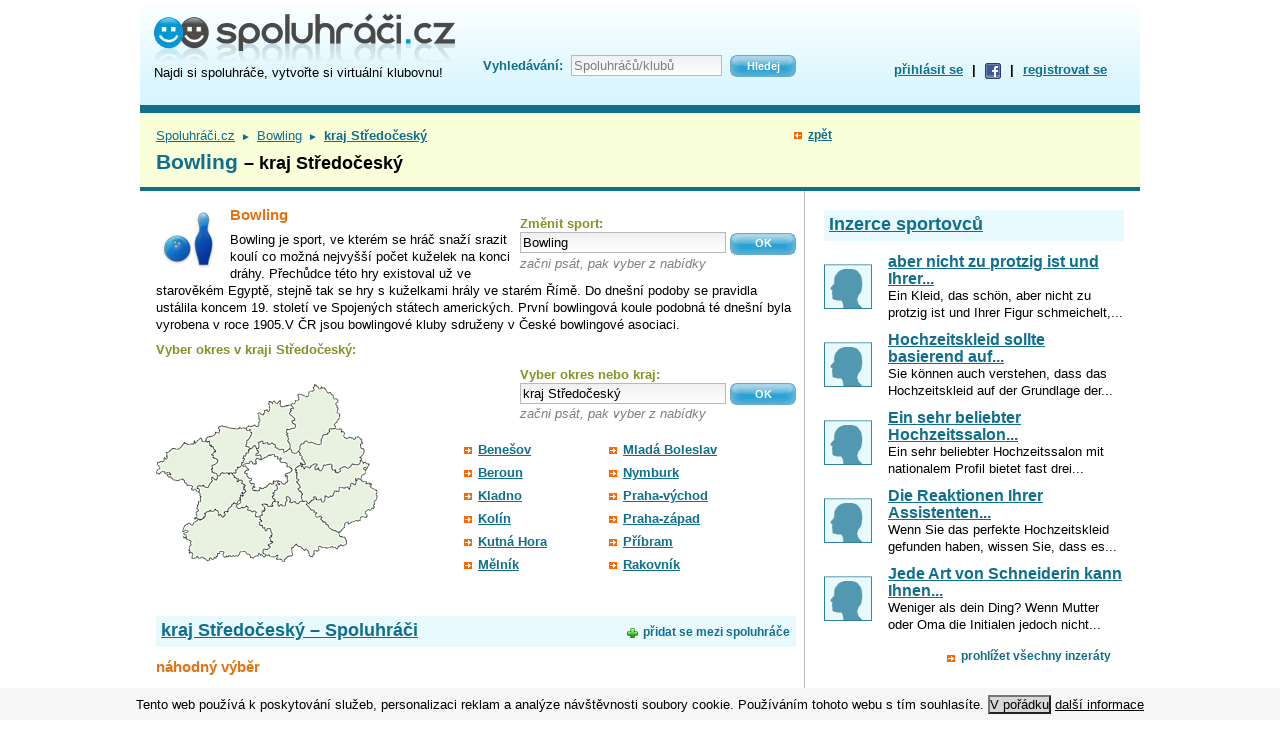

--- FILE ---
content_type: text/html; charset=utf-8
request_url: https://www.spoluhraci.cz/-Bowlingov-kluby-kraj-St-edo-esk/index/katalog/sport_id/7/qlc/134217755
body_size: 8887
content:
<!DOCTYPE html PUBLIC "-//W3C//DTD XHTML 1.0 Strict//EN" "http://www.w3.org/TR/xhtml1/DTD/xhtml1-strict.dtd">
<html xml:lang="cs" xmlns="http://www.w3.org/1999/xhtml" lang="cs">
<head>
<!--Google GPT/ADM code -->
<script type="text/javascript" async="async" src="https://securepubads.g.doubleclick.net/tag/js/gpt.js"></script>
<script type="text/javascript">
    window.googletag = window.googletag || { cmd: [] };
    window.googletag.cmd.push(function () {
        window.googletag.pubads().enableSingleRequest();
    });
</script>

<!--Site config -->
<script type="text/javascript" async="async" src="https://protagcdn.com/s/spoluhraci.cz/site.js"></script>
<script type="text/javascript">
    window.protag = window.protag || { cmd: [] };
    window.protag.config = { s:'spoluhraci.cz', childADM: '22391892511', l: 'FbM3ys2m' };
    window.protag.cmd.push(function () {
        window.protag.pageInit();
    });
</script>
<!-- Google Tag Manager -->
<script>(function(w,d,s,l,i){w[l]=w[l]||[];w[l].push({'gtm.start':
new Date().getTime(),event:'gtm.js'});var f=d.getElementsByTagName(s)[0],
j=d.createElement(s),dl=l!='dataLayer'?'&l='+l:'';j.async=true;j.src=
'https://www.googletagmanager.com/gtm.js?id='+i+dl;f.parentNode.insertBefore(j,f);
})(window,document,'script','dataLayer','GTM-54QD64D');</script>
<!-- End Google Tag Manager -->
<meta http-equiv="Content-Type" content="text/html; charset=utf-8" />
<meta name="verify-v1" content="o71OC3A67pjV297TWCTDaV3V27TNaPDmGWUxmpU4ARg=" />
<meta name="keywords" content="Bowlingové kluby, bowling, klub, bowlingové oddíly" />
<meta name="description" content="Bowling je sport, ve kterém se hráč snaží srazit koulí co možná nejvyšší počet kuželek na konci dráhy. Přechůdce této hry existoval už ve starověkém Egyptě, stejně tak se hry s kuželkami hrály ve starém Římě. Do dnešní podoby se pravidla ustálila koncem 19. století ve Spojených státech amerických. První bowlingová koule podobná té dnešní byla vyrobena v roce 1905.V ČR jsou bowlingové kluby sdruženy v České bowlingové asociaci." /><title>Bowling – kraj Středočeský – Spoluhráči.cz</title><link href="/_c/spoluhraci.css?ts=1568749997" media="screen" rel="stylesheet" type="text/css" />
<link href="/_c/jquery.alerts.css?ts=1284626009" media="screen" rel="stylesheet" type="text/css" />
<link href="/_c/jquery-ui-1.8.2.custom.css?ts=1284626009" media="screen" rel="stylesheet" type="text/css" />
<link href="/_i/favicon.ico" rel="shortcut icon" type="image/x-icon" /><script type="text/javascript" src="/_j/jquery-1.4.2.min.js?ts=1284626012"></script>
<script type="text/javascript" src="/_j/jquery-ui-1.8.2.custom.min.js?ts=1284626012"></script>
<script type="text/javascript" src="/_j/autocompleter.js?ts=1284989724"></script>
<script type="text/javascript" src="/_j/tools.js?ts=1381134062"></script>
<script type="text/javascript" src="/_j/jquery.alerts.min.js?ts=1284626012"></script>
<script type="text/javascript" src="/_j/jquery.waituntilexists.min.js?ts=1473230010"></script></head>
<body>
<!-- Google Tag Manager (noscript) -->
<noscript><iframe src="https://www.googletagmanager.com/ns.html?id=GTM-54QD64D"
height="0" width="0" style="display:none;visibility:hidden"></iframe></noscript>
<!-- End Google Tag Manager (noscript) -->
<style>
#page-wrapper,.ad-leader {
	z-index:1
	position:relative;
}
#hdr {
	position:relative;
}
.ram{
	display:none;
}
#ad-background {
	position:fixed;
	top:0;
	left:0;
	z-index:0;
	background: #fff;
	width:100%;
	height:100vh;
}
#ad-background-href {
	display:block;
	position:fixed;
	top:0;
	left:0;
	z-index:0;
	width:100%;
	height:100vh;
}
</style>

<div id="ad-background"></div>

<script type="text/javascript">

function ramy(ram) {

	if (typeof ram != 'undefined') {
		
		adSky = 'off';

		ram.zoneId = 18;
		var rand = makeid(); 
		ram.bgUrl = "//www.porovname.cz/www/delivery/ck.php?oaparams=2__bannerid="+ram.bannerId+"__zoneid="+ram.zoneId+"__cb="+rand+"__oadest="+encodeURI(ram.bgUrl);
		ram.skyLeftUrl = "//www.porovname.cz/www/delivery/ck.php?oaparams=2__bannerid="+ram.bannerId+"__zoneid="+ram.zoneId+"__cb="+rand+"__oadest="+encodeURI(ram.skyLeftUrl);
		ram.skyRightUrl = "//www.porovname.cz/www/delivery/ck.php?oaparams=2__bannerid="+ram.bannerId+"__zoneid="+ram.zoneId+"__cb="+rand+"__oadest="+encodeURI(ram.skyRightUrl);
		
		$(".ad-leader > span").hide();
		// TODO img_lead
		//if (data['img_lead']) $(".ad-leader").append('<img style="position:absolute;top:0;left:0;z-index:-10" src="'+data['img_lead']+'">');
		$(".ad-leader").css('backgroundColor', ram.bgColor);

		$("#ad-background").css('background',''+ram.bgColor+' url('+ram.bgImg+') center top no-repeat').wrap(function() {
			  return "<a id='ad-background-href' href='"+ram.bgUrl+"'></a>";
		});

		if (ram.skyLeftImg !='' && ram.skyRightImg != '') {
			$("#ftr").waitUntilExists(function() {
				$("#hdr").append('<a class="ram" id="ram-left-banner" href="'+ram.skyLeftUrl+'" style="display:block;position:absolute;left:-125px;top:0px;background-image:url('+ram.skyLeftImg+');width:120px;height:600px;z-index:99;"></a><a class="ram" id="ram-right-banner" href="'+ram.skyRightUrl+'" style="display:block;position:absolute;left:1005px;top:0px;background-image:url('+ram.skyRightImg+');width:120px;height:600px;z-index:99;"></a>');
				ramyPozice();
			});
		}

		var st = [];
        var st2 = [];

        function ramyPozice() {
            
        	st.offsettop = $("#hdr").offset().top;
            st.offsetleft = $("#hdr").offset().left - 125;

            st2.offsettop = $("#hdr").offset().top;
            st2.offsetleft = $("#hdr").offset().left + 1005;
             
	        $(window).scroll(function(){
	        	if ( $("#ram-left-banner").css('position') == 'absolute' && $(document).scrollTop() > st.offsettop ) {
	        		$("#ram-left-banner").css('left',st.offsetleft).css('position','fixed');
	        	} else if ( $("#ram-left-banner").css('position') == 'fixed' && $(document).scrollTop() < st.offsettop ) {
	        		$("#ram-left-banner").css('left','-125px').css('position','absolute');
	        	}
	        	if ( $("#ram-right-banner").css('position') == 'absolute' && $(document).scrollTop() > st2.offsettop ) {
	        		$("#ram-right-banner").css('left',st2.offsetleft).css('position','fixed');
	        	} else if ( $("#ram-right-banner").css('position') == 'fixed' && $(document).scrollTop() < st2.offsettop ) {
	        		$("#ram-right-banner").css('left','1005px').css('position','absolute');
	        	}
	        });
	        
        }

        function makeid()
    	{
    	    var text = "";
    	    var possible = "abcdefghijklmnopqrstuvwxyz0123456789";

    	    for( var i=0; i < 10; i++ )
    	        text += possible.charAt(Math.floor(Math.random() * possible.length));

    	    return text;
    	}
        
        
		
	} else {
		adSky = 'on';
	}

}

/*    if ($(".ad-leader > .ram").length > 0 ) {

            	$(".ad-leader").append('<a class="ram" id="ram-left" href="'+data['url_left']+'" style="display:block;position:absolute;top:0;left:-480px;background:'+data['bg_color']+' url('+data['bg_left']+') no-repeat 0 0;width:480px;height:1200px;z-index:0;overflow:hidden"></a>');
            	$(".ad-leader").append('<a class="ram" id="ram-right" href="'+data['url_right']+'" style="display:block;position:absolute;top:0;left:1000px;background:'+data['bg_color']+' url('+data['bg_right']+') no-repeat right top;width:480px;height:1200px;z-index:0;overflow:hidden"></a>');
            	if (data['sky_left'] && data['sky_right']) {
                	$(".ad-leader").append('<a class="ram" id="ram-left-banner" href="'+data['url_left']+'" style="display:block;position:absolute;left:-120px;top:200px;background-image:url('+data['sky_left']+');width:120px;height:600px;z-index:99;"></a><a class="ram" id="ram-right-banner" href="'+data['url_right']+'" style="display:block;position:absolute;left:1000px;top:200px;background-image:url('+data['sky_right']+');width:120px;height:600px;z-index:99;"></a>');
	                var st = [];
	                st.offsettop = $("#ram-left-banner").offset().top-200;
	                st.offsetleft = $("#ram-left-banner").offset().left;
	                st.cssleft = $("#ram-left-banner").css('left');
	                var st2 = [];
	                st2.offsettop = $("#ram-right-banner").offset().top-200;
	                st2.offsetleft = $("#ram-right-banner").offset().left;
	                st2.cssleft = $("#ram-right-banner").css('left');
	                $(window).scroll(function(){
	                	if ( $("#ram-left-banner").css('position') == 'absolute' && $(document).scrollTop() > st.offsettop ) {
	                		$("#ram-left-banner").css('left',st.offsetleft).css('position','fixed');
	                	} else if ( $("#ram-left-banner").css('position') == 'fixed' && $(document).scrollTop() < st.offsettop ) {
	                		$("#ram-left-banner").css('left',st.cssleft).css('position','absolute');
	                	}
	                	if ( $("#ram-right-banner").css('position') == 'absolute' && $(document).scrollTop() > st2.offsettop ) {
	                		$("#ram-right-banner").css('left',st2.offsetleft).css('position','fixed');
	                	} else if ( $("#ram-right-banner").css('position') == 'fixed' && $(document).scrollTop() < st2.offsettop ) {
	                		$("#ram-right-banner").css('left',st2.cssleft).css('position','absolute');
	                	}
	                });
            	}
                
                var bt = [];
                bt.offsettop = $("#ram-left").offset().top;
                bt.offsetleft = $("#ram-left").offset().left;
                bt.cssleft = $("#ram-left").css('left');
                var bt2 = [];
                bt2.offsettop = $("#ram-right").offset().top;
                bt2.offsetleft = $("#ram-right").offset().left;
                bt2.cssleft = $("#ram-right").css('left');
                $(window).scroll(function(){
                	if ( $("#ram-left").css('position') == 'absolute' && $(document).scrollTop() > bt.offsettop ) {
                		$("#ram-left").css('left',bt.offsetleft).css('position','fixed');
                	} else if ( $("#ram-left").css('position') == 'fixed' && $(document).scrollTop() < bt.offsettop ) {
                		$("#ram-left").css('left',bt.cssleft).css('position','absolute');
                	}
                	if ( $("#ram-right").css('position') == 'absolute' && $(document).scrollTop() > bt2.offsettop ) {
                		$("#ram-right").css('left',bt2.offsetleft).css('position','fixed');
                	} else if ( $("#ram-right").css('position') == 'fixed' && $(document).scrollTop() < bt2.offsettop ) {
                		$("#ram-right").css('left',bt2.cssleft).css('position','absolute');
                	}
                });

                if ($("div.eu-cookies").length) {
               	 $("#ram-left").css('top',$("div.eu-cookies").outerHeight()+'px');
               	 $("#ram-right").css('top',$("div.eu-cookies").outerHeight()+'px');
                }
                
            }	
    	},'html');
    	
        
    }
   */
</script><script>var adSky = 'on';</script>
<div id="page-wrapper">
<div id="page">
<script type='text/javascript'><!--//<![CDATA[
   var m3_u = (location.protocol=='https:'?'https://www.porovname.cz/www/delivery/ajs.php':'http://www.porovname.cz/www/delivery/ajs.php');
   var m3_r = Math.floor(Math.random()*99999999999);
   if (!document.MAX_used) document.MAX_used = ',';
   document.write ("<scr"+"ipt type='text/javascript' src='"+m3_u);
   document.write ("?zoneid=18");
   
   document.write ('&amp;region=27');
   document.write ('&amp;cb=' + m3_r);
   if (document.MAX_used != ',') document.write ("&amp;exclude=" + document.MAX_used);
   document.write (document.charset ? '&amp;charset='+document.charset : (document.characterSet ? '&amp;charset='+document.characterSet : ''));
   document.write ("&amp;loc=" + escape(window.location));
   if (document.referrer) document.write ("&amp;referer=" + escape(document.referrer));
   if (document.context) document.write ("&context=" + escape(document.context));
   if (document.mmm_fo) document.write ("&amp;mmm_fo=1");
   document.write ("'><\/scr"+"ipt>");
//]]>--></script>
<div id="hdr">
<div id="logo-box">
<div id="logo">
<h2><a href="/" title="Spoluhráči.cz – hlavní stránka"><span><strong>Spoluhráči.cz</strong> – najdi si spoluhráče, vytvořte si virtuální klubovnu</span></a></h2>
</div>
<div class="under">
Najdi si spoluhráče, vytvořte si virtuální klubovnu!
<!--<a href="" title="Spoluhráči.cz – hlavní stránka" target="_top">spoluhráči</a> | <a href="/-inzerce-sportovcu/inzeraty" title="Spoluhráči.cz – inzerce" target="_top">inzerce</a> | <a href="" title="Spoluhráči.cz – sportoviště" target="_top">sportoviště</a>-->
</div>
</div>
<div class="ftxt">
<form action="/_vyhledavani/hledej">
<fieldset><legend>Fulltextové vyhledávání</legend>
<table><tr>
<td><label for="ftxt-field">Vyhledávání:</label></td> 
<td><input id="ftxt-field" name="q" type="text" title="Zadejte hledaný text" value="Spoluhráčů/klubů" class="clear-on-focus" /></td>
<td><input type="submit" title="Hledej" class="small-blue" value="Hledej"/></td>
</tr></table>
</fieldset>
</form>
</div>
<div id="login">
<div id="login_menu">
<a id="login_trigger" href="/_auth">přihlásit se</a>
| <a href="/_auth/facebook-login" rel="nofollow" title="Pokud používáš Facebook, přihlaš se snadno přes něj!"><img src="/_i/fb-icon.gif" /></a>
| <a href="/_registrace">registrovat se</a>
</div>
<div id="login_form" style="display:none">
<form method="post" action="/_auth/login">
<input type="hidden" name="target_url" value=""/>
<fieldset><legend>Přihlášení</legend>
<table>
  <tr>
    <td><label for="login_email_hdr">e-mail</label></td>
    <td><input id="login_email_hdr" class="field" type="text" name="login_email" tabindex="95" /></td>
    <td><input id="login_perm_hdr" type="checkbox" name="login_perm" tabindex="98"/></td>
    <td><label for="login_perm_hdr">přihlásit trvale</label></td>
  </tr>
  <tr>
    <td><label for="login_pwd_hdr">heslo</label></td>
    <td><input id="login_pwd_hdr" class="field" type="password" name="login_pwd" tabindex="96" /></td>
    <td colspan="2"><input type="submit" value="Přihlásit" name="login" tabindex="97" class="small-blue" /></td>
  </tr>
  <tr>
    <td></td>
    <td colspan="3"><a href="/_registrace">registrovat se</a>
    | <a href="/_auth/zapomenute-heslo">zapomenuté heslo</a></td>
  </tr>
</table>
</fieldset>
</form>
</div>
</div>
<div class="clearer">&nbsp;<!-- MSIE workaround --></div>
</div>
<table id="top"><tr>
<td id="top-left">
<span id="path"><a href="/" target="_top">Spoluhráči.cz</a>
<span class="divider">►</span> <a href="/-Bowlingov-kluby/index/katalog/sport_id/7">Bowling</a> <span class="divider">►</span> <a href="/-Bowlingov-kluby-kraj-St-edo-esk/index/katalog/sport_id/7/qlc/134217755"><strong>kraj Středočeský</strong></a> </span>
<h1>Bowling <span>– kraj Středočeský</span></h1></td>
<td id="top-back"></td>
<td id="top-right"></td>
</tr></table>
<div id="main">
<div id="left">
<script type='text/javascript'><!--//<![CDATA[
   var m3_u = (location.protocol=='https:'?'https://www.porovname.cz/www/delivery/ajs.php':'http://www.porovname.cz/www/delivery/ajs.php');
   var m3_r = Math.floor(Math.random()*99999999999);
   if (!document.MAX_used) document.MAX_used = ',';
   document.write ("<scr"+"ipt type='text/javascript' src='"+m3_u);
   document.write ("?zoneid=31");
   document.write ('&amp;stags=s0007');
   document.write ('&amp;cb=' + m3_r);
   if (document.MAX_used != ',') document.write ("&amp;exclude=" + document.MAX_used);
   document.write (document.charset ? '&amp;charset='+document.charset : (document.characterSet ? '&amp;charset='+document.characterSet : ''));
   document.write ("&amp;loc=" + escape(window.location));
   if (document.referrer) document.write ("&amp;referer=" + escape(document.referrer));
   if (document.context) document.write ("&context=" + escape(document.context));
   if (document.mmm_fo) document.write ("&amp;mmm_fo=1");
   document.write ("'><\/scr"+"ipt>");
//]]>--></script>

<script type='text/javascript'><!--//<![CDATA[
   var m3_u = (location.protocol=='https:'?'https://www.porovname.cz/www/delivery/ajs.php':'http://www.porovname.cz/www/delivery/ajs.php');
   var m3_r = Math.floor(Math.random()*99999999999);
   if (!document.MAX_used) document.MAX_used = ',';
   document.write ("<scr"+"ipt type='text/javascript' src='"+m3_u);
   document.write ("?zoneid=367");
   document.write ('&amp;cb=' + m3_r);
   if (document.MAX_used != ',') document.write ("&amp;exclude=" + document.MAX_used);
   document.write (document.charset ? '&amp;charset='+document.charset : (document.characterSet ? '&amp;charset='+document.characterSet : ''));
   document.write ("&amp;loc=" + escape(window.location));
   if (document.referrer) document.write ("&amp;referer=" + escape(document.referrer));
   if (document.context) document.write ("&context=" + escape(document.context));
   if (document.mmm_fo) document.write ("&amp;mmm_fo=1");
   document.write ("'><\/scr"+"ipt>");
//]]>--></script><noscript><a href='http://www.porovname.cz/www/delivery/ck.php?n=a70244a9&amp;cb=INSERT_RANDOM_NUMBER_HERE' target='_blank'><img src='http://www.porovname.cz/www/delivery/avw.php?zoneid=367&amp;cb=INSERT_RANDOM_NUMBER_HERE&amp;n=a70244a9' border='0' alt='' /></a></noscript>

<div id="sport-desc">
<div class="flr">
<div class="regmap-label">Změnit sport:</div>
<div class="sport-chooser autocompleter">
<form method="get" action="/_index/katalog/sport_id/7/qlc/134217755">
<input type="text" name="sport" value="Bowling" id="ac_sport"/>
<input type="hidden" name="sport_id" id="ac_sport_id" value="7"/>
<input type="submit" name="submit" class="small-blue" value="OK"/>
<div>začni psát, pak vyber z nabídky</div>
</form>
</div>
</div>
<img src="/_i.php/7?7SS5GLF" />
<h4>Bowling</h4>
<p>Bowling je sport, ve kterém se hráč snaží srazit koulí co možná nejvyšší počet kuželek na konci dráhy. Přechůdce této hry existoval už ve starověkém Egyptě, stejně tak se hry s kuželkami hrály ve starém Římě. Do dnešní podoby se pravidla ustálila koncem 19. století ve Spojených státech amerických. První bowlingová koule podobná té dnešní byla vyrobena v roce 1905.V ČR jsou bowlingové kluby sdruženy v České bowlingové asociaci.</p>
<div class="clearer"></div>
</div>
<div id="subregions">
<div class="regmap-label">
Vyber okres v kraji Středočeský:</div>
<script type="text/javascript" >
//<![CDATA[
function highlight(qlc){
 var map = document.getElementById('subregs-map');
 
 switch(qlc){
    case(268438657):  map.style.backgroundPosition = '0 -1800px'; break;
    case(268438658):  map.style.backgroundPosition = '0 -1440px'; break;
    case(268438659):  map.style.backgroundPosition = '0 -360px'; break;
    case(268438660):  map.style.backgroundPosition = '0 -1980px'; break;
    case(268438661):  map.style.backgroundPosition = '0 -2160px'; break;
    case(268438662):  map.style.backgroundPosition = '0 -540px'; break;
    case(268438663):  map.style.backgroundPosition = '0 -720px'; break;
    case(268438664):  map.style.backgroundPosition = '0 -900px'; break;
    case(268438665):  map.style.backgroundPosition = '0 -1080px'; break;
    case(268438666):  map.style.backgroundPosition = '0 -1260px'; break;
    case(268438667):  map.style.backgroundPosition = '0 -1620px'; break;
    case(268438668):  map.style.backgroundPosition = '0 -180px'; break;
   case(0):  map.style.backgroundPosition = '0 0'; break;
 } 
}
//]]>
</script>    
<div id="subregs-map" style="background: transparent url(/_i/maps/134217755.png) no-repeat scroll 0 0;"><img src="/_i/maps/134217755.gif" usemap="#area-map" /></div>
<map name="area-map" id="area-map">
<area title="okres Benešov" alt="okres Benešov" shape="poly" coords="155,174,140,161,136,167,137,173,125,179,104,169,114,165,115,148,104,143,107,124,122,119,125,122,133,115,135,120,148,119,167,140,182,149,190,157,188,162,178,165,163,165,163,168" href="/-Bowlingov-kluby-okres-Bene-ov/index/katalog/sport_id/7/qlc/268438657" onmouseover="highlight(268438657);" onmouseout="highlight(0);" />
<area title="okres Beroun" alt="okres Beroun" shape="poly" coords="39,136,44,115,41,103,52,105,56,95,74,91,86,100,89,109,80,122,68,130,68,134,59,127,49,130,49,134,47,136" href="/-Bowlingov-kluby-okres-Beroun/index/katalog/sport_id/7/qlc/268438658" onmouseover="highlight(268438658);" onmouseout="highlight(0);" />
<area title="okres Kladno" alt="okres Kladno" shape="poly" coords="62,44,92,46,95,51,91,64,94,65,79,91,62,94,55,88,61,79,56,71,59,69,51,57,62,47" href="/-Bowlingov-kluby-okres-Kladno/index/katalog/sport_id/7/qlc/268438659" onmouseover="highlight(268438659);" onmouseout="highlight(0);" />
<area title="okres Kolín" alt="okres Kolín" shape="poly" coords="212,82,206,94,191,106,166,118,151,122,145,117,139,86,158,83,164,88,175,81,181,89,206,78,211,81" href="/-Bowlingov-kluby-okres-Kol-n/index/katalog/sport_id/7/qlc/268438660" onmouseover="highlight(268438660);" onmouseout="highlight(0);" />
<area title="okres Kutná Hora" alt="okres Kutná Hora" shape="poly" coords="211,134,190,140,184,151,169,143,149,121,159,116,167,118,187,105,204,97,218,107,220,118,217,128,212,127" href="/-Bowlingov-kluby-okres-Kutn-Hora/index/katalog/sport_id/7/qlc/268438661" onmouseover="highlight(268438661);" onmouseout="highlight(0);" />
<area title="okres Mělník" alt="okres Mělník" shape="poly" coords="102,31,107,32,116,19,135,23,139,44,131,47,133,65,128,69,106,60,101,67,90,64,95,50,89,46,93,43,102,44,103,35" href="/-Bowlingov-kluby-okres-M-ln-k/index/katalog/sport_id/7/qlc/268438662" onmouseover="highlight(268438662);" onmouseout="highlight(0);" />
<area title="okres Mladá Boleslav" alt="okres Mladá Boleslav" shape="poly" coords="143,11,152,16,159,4,169,7,179,17,182,34,179,46,167,55,165,62,149,59,140,71,137,71,131,47,139,46,138,35,133,32,136,20" href="/-Bowlingov-kluby-okres-Mlad-Boleslav/index/katalog/sport_id/7/qlc/268438663" onmouseover="highlight(268438663);" onmouseout="highlight(0);" />
<area title="okres Nymburk" alt="okres Nymburk" shape="poly" coords="190,55,206,56,209,70,203,82,181,91,175,81,167,83,164,88,160,82,154,86,142,83,149,80,142,65,149,59,164,62,167,53,175,47,186,47,188,51" href="/-Bowlingov-kluby-okres-Nymburk/index/katalog/sport_id/7/qlc/268438664" onmouseover="highlight(268438664);" onmouseout="highlight(0);" />
<area title="okres Praha-východ" alt="okres Praha-východ" shape="poly" coords="104,77,100,71,104,60,128,68,133,66,137,71,143,70,150,82,139,86,146,119,134,121,131,113,128,123,123,124,114,114,122,100,129,102,130,97,130,92,134,90,134,85,131,85,117,72,112,74" href="/-Bowlingov-kluby-okres-Praha-v-chod/index/katalog/sport_id/7/qlc/268438665" onmouseover="highlight(268438665);" onmouseout="highlight(0);" />
<area title="okres Praha-západ" alt="okres Praha-západ" shape="poly" coords="85,112,89,108,86,100,74,91,97,63,106,77,88,85,98,108,123,98,116,116,116,124,107,122,106,133,101,134,89,125,81,126,80,122,84,119" href="/-Bowlingov-kluby-okres-Praha-z-pad/index/katalog/sport_id/7/qlc/268438666" onmouseover="highlight(268438666);" onmouseout="highlight(0);" />
<area title="okres Příbram" alt="okres Příbram" shape="poly" coords="27,149,32,140,47,136,52,128,60,128,67,136,77,122,104,135,109,148,113,145,116,160,107,173,95,176,88,170,71,175,64,169,52,178,34,173,34,160,29,152" href="/-Bowlingov-kluby-okres-P-bram/index/katalog/sport_id/7/qlc/268438667" onmouseover="highlight(268438667);" onmouseout="highlight(0);" />
<area title="okres Rakovník" alt="okres Rakovník" shape="poly" coords="1,90,3,79,19,65,46,56,59,68,57,90,62,94,50,106,42,104,41,109,25,97,16,100,9,90,4,91" href="/-Bowlingov-kluby-okres-Rakovn-k/index/katalog/sport_id/7/qlc/268438668" onmouseover="highlight(268438668);" onmouseout="highlight(0);" />
</map>
<div class="flr">
<div class="regmap-label">Vyber okres nebo kraj:</div>
<div class="loc-chooser autocompleter">
<form method="get" action="/_index/katalog/sport_id/7/qlc/134217755">
<input type="text" name="loc" value="kraj Středočeský" id="ac_loc"/>
<input type="hidden" name="qlc" id="ac_qlc" value="134217755"/>
<input type="submit" name="submit" class="small-blue" value="OK"/>
<div>začni psát, pak vyber z nabídky</div>
</form>
</div>
</div>
<table><tr>
<td>
<a href="/-Bowlingov-kluby-okres-Bene-ov/index/katalog/sport_id/7/qlc/268438657" onmouseover="highlight(268438657);" onmouseout="highlight(0);">Benešov</a>
<a href="/-Bowlingov-kluby-okres-Beroun/index/katalog/sport_id/7/qlc/268438658" onmouseover="highlight(268438658);" onmouseout="highlight(0);">Beroun</a>
<a href="/-Bowlingov-kluby-okres-Kladno/index/katalog/sport_id/7/qlc/268438659" onmouseover="highlight(268438659);" onmouseout="highlight(0);">Kladno</a>
<a href="/-Bowlingov-kluby-okres-Kol-n/index/katalog/sport_id/7/qlc/268438660" onmouseover="highlight(268438660);" onmouseout="highlight(0);">Kolín</a>
<a href="/-Bowlingov-kluby-okres-Kutn-Hora/index/katalog/sport_id/7/qlc/268438661" onmouseover="highlight(268438661);" onmouseout="highlight(0);">Kutná Hora</a>
<a href="/-Bowlingov-kluby-okres-M-ln-k/index/katalog/sport_id/7/qlc/268438662" onmouseover="highlight(268438662);" onmouseout="highlight(0);">Mělník</a>
</td>
<td>
<a href="/-Bowlingov-kluby-okres-Mlad-Boleslav/index/katalog/sport_id/7/qlc/268438663" onmouseover="highlight(268438663);" onmouseout="highlight(0);">Mladá Boleslav</a>
<a href="/-Bowlingov-kluby-okres-Nymburk/index/katalog/sport_id/7/qlc/268438664" onmouseover="highlight(268438664);" onmouseout="highlight(0);">Nymburk</a>
<a href="/-Bowlingov-kluby-okres-Praha-v-chod/index/katalog/sport_id/7/qlc/268438665" onmouseover="highlight(268438665);" onmouseout="highlight(0);">Praha-východ</a>
<a href="/-Bowlingov-kluby-okres-Praha-z-pad/index/katalog/sport_id/7/qlc/268438666" onmouseover="highlight(268438666);" onmouseout="highlight(0);">Praha-západ</a>
<a href="/-Bowlingov-kluby-okres-P-bram/index/katalog/sport_id/7/qlc/268438667" onmouseover="highlight(268438667);" onmouseout="highlight(0);">Příbram</a>
<a href="/-Bowlingov-kluby-okres-Rakovn-k/index/katalog/sport_id/7/qlc/268438668" onmouseover="highlight(268438668);" onmouseout="highlight(0);">Rakovník</a>
</td>
</tr></table>
<div class="clearer"></div>
</div>
<script type='text/javascript'><!--//<![CDATA[
   var m3_u = (location.protocol=='https:'?'https://www.porovname.cz/www/delivery/ajs.php':'http://www.porovname.cz/www/delivery/ajs.php');
   var m3_r = Math.floor(Math.random()*99999999999);
   if (!document.MAX_used) document.MAX_used = ',';
   document.write ("<scr"+"ipt type='text/javascript' src='"+m3_u);
   document.write ("?zoneid=193");
   document.write ('&amp;region=27');
   document.write ('&amp;ltags=' + '101b');
   document.write ('&amp;cb=' + m3_r);
   if (document.MAX_used != ',') document.write ("&amp;exclude=" + document.MAX_used);
   document.write (document.charset ? '&amp;charset='+document.charset : (document.characterSet ? '&amp;charset='+document.characterSet : ''));
   document.write ("&amp;loc=" + escape(window.location));
   if (document.referrer) document.write ("&amp;referer=" + escape(document.referrer));
   if (document.context) document.write ("&context=" + escape(document.context));
   if (document.mmm_fo) document.write ("&amp;mmm_fo=1");
   document.write ("'><\/scr"+"ipt>");
//]]>--></script>
<div id="users-mini">
<div class="new small"><a href="/_registrace">přidat se mezi spoluhráče</a></div>
<h2 class="bar"><a href="/-kraj-St-edo-esk/index/spoluhraci/sport_id/7/qlc/134217755">kraj Středočeský – Spoluhráči</a></h2>
<h4>náhodný výběr</h4>
<div class="all"><a href="/-kraj-St-edo-esk/index/spoluhraci/sport_id/7/qlc/134217755">všichni spoluhráči</a></div>
</div>
<div id="clubs-mini">
<div class="new small"><a href="/_registrace/krok1/goto/club.new">založit nový klub</a></div>
<h2 class="bar"><a href="/-Bowlingov-kluby-kraj-St-edo-esk/index/kluby/sport_id/7/qlc/134217755">kraj Středočeský – Kluby</a></h2>
<h4>náhodný výběr</h4>
<div class="clearer"></div>

<div class="marginclearer"></div>
<div class="all"><a href="/-Bowlingov-kluby-kraj-St-edo-esk/index/kluby/sport_id/7/qlc/134217755">všechny kluby</a></div>
</div>
<div class="clearer"></div>
<script type='text/javascript'><!--//<![CDATA[
   var m3_u = (location.protocol=='https:'?'https://www.porovname.cz/www/delivery/ajs.php':'http://www.porovname.cz/www/delivery/ajs.php');
   var m3_r = Math.floor(Math.random()*99999999999);
   if (!document.MAX_used) document.MAX_used = ',';
   document.write ("<scr"+"ipt type='text/javascript' src='"+m3_u);
   document.write ("?zoneid=272");
   
   document.write ('&amp;region=27');
   document.write ('&amp;cb=' + m3_r);
   if (document.MAX_used != ',') document.write ("&amp;exclude=" + document.MAX_used);
   document.write (document.charset ? '&amp;charset='+document.charset : (document.characterSet ? '&amp;charset='+document.characterSet : ''));
   document.write ("&amp;loc=" + escape(window.location));
   if (document.referrer) document.write ("&amp;referer=" + escape(document.referrer));
   if (document.context) document.write ("&context=" + escape(document.context));
   if (document.mmm_fo) document.write ("&amp;mmm_fo=1");
   document.write ("'><\/scr"+"ipt>");
//]]>--></script>
<div class="clearer"></div>
</div>
<div id="right">
<div class="adverts-mini rcb micro">
<h2 class="bar"><a href="/_inzeraty">Inzerce sportovců</a></h2>
<div class="mini-advert">
<table><tr><td>
<div class="left-photo"><div class="p-s photowrap"><a href="/-Bowling-aber-nicht-zu-protzig-ist-und-Ihrer-Figur-schmeichelt/inzeraty/inzerat/advert_id/24347"><img src="/_i.php/312311?312311PSR4L7J"/></a></div></div>
</td><td>
<h3><a href="/-Bowling-aber-nicht-zu-protzig-ist-und-Ihrer-Figur-schmeichelt/inzeraty/inzerat/advert_id/24347">aber nicht zu protzig ist und Ihrer...</a></h3>
Ein Kleid, das schön, aber nicht zu protzig ist und Ihrer Figur schmeichelt,...</td></tr></table>
</div>
<div class="mini-advert">
<table><tr><td>
<div class="left-photo"><div class="p-s photowrap"><a href="/-Bowling-Hochzeitskleid-sollte-basierend-auf-der-gesamten-Hochzeitszeremonie/inzeraty/inzerat/advert_id/24158"><img src="/_i.php/312311?312311PSR4L7J"/></a></div></div>
</td><td>
<h3><a href="/-Bowling-Hochzeitskleid-sollte-basierend-auf-der-gesamten-Hochzeitszeremonie/inzeraty/inzerat/advert_id/24158">Hochzeitskleid sollte basierend auf...</a></h3>
Sie können auch verstehen, dass das Hochzeitskleid auf der Grundlage der...</td></tr></table>
</div>
<div class="mini-advert">
<table><tr><td>
<div class="left-photo"><div class="p-s photowrap"><a href="/-Bowling-Ein-sehr-beliebter-Hochzeitssalon-mit-nationalem-Profil/inzeraty/inzerat/advert_id/24001"><img src="/_i.php/312311?312311PSR4L7J"/></a></div></div>
</td><td>
<h3><a href="/-Bowling-Ein-sehr-beliebter-Hochzeitssalon-mit-nationalem-Profil/inzeraty/inzerat/advert_id/24001">Ein sehr beliebter Hochzeitssalon...</a></h3>
Ein sehr beliebter Hochzeitssalon mit nationalem Profil bietet fast drei...</td></tr></table>
</div>
<div class="mini-advert">
<table><tr><td>
<div class="left-photo"><div class="p-s photowrap"><a href="/-Bowling-Die-Reaktionen-Ihrer-Assistenten-zeigen-Ihnen/inzeraty/inzerat/advert_id/23884"><img src="/_i.php/312311?312311PSR4L7J"/></a></div></div>
</td><td>
<h3><a href="/-Bowling-Die-Reaktionen-Ihrer-Assistenten-zeigen-Ihnen/inzeraty/inzerat/advert_id/23884">Die Reaktionen Ihrer Assistenten...</a></h3>
Wenn Sie das perfekte Hochzeitskleid gefunden haben, wissen Sie, dass es...</td></tr></table>
</div>
<div class="mini-advert">
<table><tr><td>
<div class="left-photo"><div class="p-s photowrap"><a href="/-Bowling-Jede-Art-von-Schneiderin-kann-Ihnen-dabei-helfen/inzeraty/inzerat/advert_id/23773"><img src="/_i.php/312311?312311PSR4L7J"/></a></div></div>
</td><td>
<h3><a href="/-Bowling-Jede-Art-von-Schneiderin-kann-Ihnen-dabei-helfen/inzeraty/inzerat/advert_id/23773">Jede Art von Schneiderin kann Ihnen...</a></h3>
Weniger als dein Ding? Wenn Mutter oder Oma die Initialen jedoch nicht...</td></tr></table>
</div>
<div class="all"><a href="/_inzeraty">prohlížet všechny inzeráty</a></div>
</div>
<div id="mini-newclub">
<a href="/_registrace/krok1/goto/club.new" title="založit virtuální klubovnu" target="_top"><img alt="založit virtuální klubovnu" src="/_i/newclub.png"/></a>
</div>
<div id="poi-summary">
<!-- 
<h3>kraj Středočeský</h3>
-->
<ul>
 
</ul>
</div>
<script type='text/javascript'><!--//<![CDATA[
   var m3_u = (location.protocol=='https:'?'https://www.porovname.cz/www/delivery/ajs.php':'http://www.porovname.cz/www/delivery/ajs.php');
   var m3_r = Math.floor(Math.random()*99999999999);
   if (!document.MAX_used) document.MAX_used = ',';
   document.write ("<scr"+"ipt type='text/javascript' src='"+m3_u);
   document.write ("?zoneid=37");
   
   document.write ('&amp;ltags=' + '101b');
   document.write ('&amp;cb=' + m3_r);
   if (document.MAX_used != ',') document.write ("&amp;exclude=" + document.MAX_used);
   document.write (document.charset ? '&amp;charset='+document.charset : (document.characterSet ? '&amp;charset='+document.characterSet : ''));
   document.write ("&amp;loc=" + escape(window.location));
   if (document.referrer) document.write ("&amp;referer=" + escape(document.referrer));
   if (document.context) document.write ("&context=" + escape(document.context));
   if (document.mmm_fo) document.write ("&amp;mmm_fo=1");
   document.write ("'><\/scr"+"ipt>");
//]]>--></script>
<div class="ad-imageboxes rcb">
<h2 class="bar">Doporučujeme</h2>
<span>reklama</span>
<script type='text/javascript'><!--//<![CDATA[
   var m3_u = (location.protocol=='https:'?'https://www.porovname.cz/www/delivery/ajs.php':'http://www.porovname.cz/www/delivery/ajs.php');
   var m3_r = Math.floor(Math.random()*99999999999);
   if (!document.MAX_used) document.MAX_used = ',';
   document.write ("<scr"+"ipt type='text/javascript' src='"+m3_u);
   document.write ("?zoneid=196&amp;block=1");
   document.write ('&amp;cb=' + m3_r);
   if (document.MAX_used != ',') document.write ("&amp;exclude=" + document.MAX_used);
   document.write (document.charset ? '&amp;charset='+document.charset : (document.characterSet ? '&amp;charset='+document.characterSet : ''));
   document.write ("&amp;loc=" + escape(window.location));
   if (document.referrer) document.write ("&amp;referer=" + escape(document.referrer));
   if (document.context) document.write ("&context=" + escape(document.context));
   if (document.mmm_fo) document.write ("&amp;mmm_fo=1");
   document.write ("'><\/scr"+"ipt>");
//]]>--></script>
<script type='text/javascript'><!--//<![CDATA[
   var m3_u = (location.protocol=='https:'?'https://www.porovname.cz/www/delivery/ajs.php':'http://www.porovname.cz/www/delivery/ajs.php');
   var m3_r = Math.floor(Math.random()*99999999999);
   if (!document.MAX_used) document.MAX_used = ',';
   document.write ("<scr"+"ipt type='text/javascript' src='"+m3_u);
   document.write ("?zoneid=229&amp;block=1");
   document.write ('&amp;cb=' + m3_r);
   if (document.MAX_used != ',') document.write ("&amp;exclude=" + document.MAX_used);
   document.write (document.charset ? '&amp;charset='+document.charset : (document.characterSet ? '&amp;charset='+document.characterSet : ''));
   document.write ("&amp;loc=" + escape(window.location));
   if (document.referrer) document.write ("&amp;referer=" + escape(document.referrer));
   if (document.context) document.write ("&context=" + escape(document.context));
   if (document.mmm_fo) document.write ("&amp;mmm_fo=1");
   document.write ("'><\/scr"+"ipt>");
//]]>--></script>
</div>

 
<div id="feedback" class="rcb">
<h2 class="bar">Napište nám</h2>
<form method="post" action="/_info/vzkaz"><fieldset>
<label for="feedback_text">Máte nějaký nápad jak vylepšit Spoluhráči.cz?<br/>Napište nám!</label>
<input id="feedback_email" type="text" name="feedback_email" value="@" class="clear-on-focus" />
<textarea rows="4" cols="20" name="feedback_text" id="feedback_text" class="clear-on-focus">text</textarea>
<input id="feedback_submit" type="submit" class="small-blue" value="Odeslat" />
<div class="clearer"></div>
</fieldset></form>
</div>
</div>
<div class="marginclearer"></div>
<script type='text/javascript'><!--//<![CDATA[
   if (typeof adSky != 'undefined' && adSky == 'on') {                                           
   	var m3_u = (location.protocol=='https:'?'https://www.porovname.cz/www/delivery/ajs.php':'http://www.porovname.cz/www/delivery/ajs.php');
   	var m3_r = Math.floor(Math.random()*99999999999);
   	if (!document.MAX_used) document.MAX_used = ',';
   	document.write ("<scr"+"ipt type='text/javascript' src='"+m3_u);
   	document.write ("?zoneid=19");
   
   	document.write ('&amp;region=27');
   	document.write ('&amp;cb=' + m3_r);
   	if (document.MAX_used != ',') document.write ("&amp;exclude=" + document.MAX_used);
   	document.write (document.charset ? '&amp;charset='+document.charset : (document.characterSet ? '&amp;charset='+document.characterSet : ''));
   	document.write ("&amp;loc=" + escape(window.location));
   	if (document.referrer) document.write ("&amp;referer=" + escape(document.referrer));
   	if (document.context) document.write ("&context=" + escape(document.context));
   	if (document.mmm_fo) document.write ("&amp;mmm_fo=1");
   	document.write ("'><\/scr"+"ipt>");
   }
//]]>--></script>
</div>
<div id="ftr">
<b>&copy; 2007 – 2026 Spoluhráči.cz</b>
<ul>
<li><a href="/_info/o-nas">O nás</a></li>
<li><a href="/_info/spoluprace">Spolupráce</a></li>
<li><a href="/_info/partneri">Partneři</a></li>
<li><a href="/_info/reklama" target="_blank">Reklama</a></li>
<li><a href="/_info/kontakt">Kontakt</a></li>
<li><a href="/_info/prakticke-odkazy">Praktické odkazy</a></li>
<li><a href="/_info/souteze">Soutěže</a></li>
<li><a href="/_pruzkumy">Průzkumy</a></li>
</ul>
<div>
<a target="_blank" href="http://www.akce.cz/" title="Všechny akce !">akce.cz</a> &bull;
<a target="_blank" href="http://www.internet.cz/">internet.cz</a> &bull;
<a target="_blank" href="http://www.spoluhraci.cz/" title="Najdi si spoluhráče">spoluhráči.cz</a> &bull;
<a target="_blank" href="http://www.slevy.cz/" title="Nejlepší nabídka hromadných slev na českém internetu">slevy.cz</a> &bull;
<a target="_blank" href="https://www.turistika.cz/" title="Pro vetší zážitek z cesty i výletu">turistika.cz</a> &bull;
<a target="_blank" href="http://www.filmy.cz/" title="Tvoje vstupenka do světa filmu">filmy.cz</a> &bull;
<a target="_blank" href="https://www.turistika.cz/jizdni-rady" title="IDOS Jízdní řády">IDOS Jízdní řády</a>
</div>
</div>
</div>
</div>
<!-- gemius, google analytics, etc....  -->
<script type="text/javascript">
var gaJsHost = (("https:" == document.location.protocol) ? "https://ssl." : "http://www.");
document.write(unescape("%3Cscript src='" + gaJsHost + "google-analytics.com/ga.js' type='text/javascript'%3E%3C/script%3E")
);
</script>
<script type="text/javascript">
try {
var pageTracker = _gat._getTracker("UA-2389863-1");
var pageTrackerOriginal = pageTracker;
pageTracker._trackPageview();
} catch(err) {}
</script>

<style>
#eu-cookies {
    position: fixed;
    left: 0;
    bottom: 0;
    width: 100%;
    color: #000;
    background-color: #F6F6F6;
    z-index: 1000;
    text-align: center;
    padding:0.5em 0;
    font-size:1em;
}
#eu-cookies button {
    background: #d7d7d7;
	color: black;
}
#eu-cookies a {
	color: black;
}
</style>
<div id="eu-cookies">
    Tento web používá k poskytování služeb, personalizaci reklam a analýze
    návštěvnosti soubory cookie. Používáním tohoto webu s tím souhlasíte.
    <button id="CookiesOK" class="CookiesOK">V pořádku</button>
    <a href="https://www.google.com/policies/technologies/cookies/" target="_blank">další informace</a>
</div>
<noscript><style>.eu-cookies { display:none }</style></noscript>
<script>
document.getElementById("CookiesOK").addEventListener("click", function(){
	CookiesOK();
});
function CookiesOK(){
    var date = new Date();
    date.setFullYear(date.getFullYear() + 10);
    document.cookie = 'eu-cookies=1; path=/; expires=' + date.toGMTString();
    document.getElementById('eu-cookies').style.display = 'none';
}
</script>
</body>
</html>


--- FILE ---
content_type: application/javascript
request_url: https://www.spoluhraci.cz/_j/autocompleter.js?ts=1284989724
body_size: 731
content:
var theQlcAutoCompleter = new QlcAutoCompleter();
var theSportAutoCompleter = new SportAutoCompleter();

function QlcAutoCompleter() {
  this.last_picked_text = '';
  this.qlc_hidden;
  this.text_element;
  this.first_click = true;
}

QlcAutoCompleter.prototype.initialize = function(text_id, qlc_id, types, autoclear) {
  this.text_element = $('#'+text_id);
  if (!types) {
    types = '1,2,3';
  }
  if (autoclear) {
    this.text_element.click(function(){theQlcAutoCompleter.first_click && $(this).val(''); theQlcAutoCompleter.first_click = false;});
  }
  this.text_element.autocomplete({
    source: '/_jsapi/uir-adr-autocomplete.php?types='+types,
    minLength: 2,
    delay: 200,
    change: this.transferQlc,
    select: this.transferQlc
  }).closest('form').submit(this.submitValidator);
  this.qlc_hidden = $('#'+qlc_id);
  this.last_picked_text = this.text_element.val();
};

QlcAutoCompleter.prototype.transferQlc = function(event, ui) {
  if (ui.item.qlc) {
    theQlcAutoCompleter.qlc_hidden.val(''+ui.item.qlc); 
    theQlcAutoCompleter.last_picked_text = ui.item.value;    
  } else {
    theQlcAutoCompleter.qlc_hidden.val(''); 
    theQlcAutoCompleter.last_picked_text = '';    
  }
};

QlcAutoCompleter.prototype.submitValidator = function(event) {
  if (theQlcAutoCompleter.text_element.val() != theQlcAutoCompleter.last_picked_text) { // changed in different way than auto-completer
    theQlcAutoCompleter.qlc_hidden.val('');
  }
  return true;
};

function SportAutoCompleter() {
  this.last_picked_text = '';
  this.sport_id_hidden;
  this.text_element;
  this.first_click = true;
  this.callback;
}

SportAutoCompleter.prototype.initialize = function(text_id, hidden_id, callback, autoclear) {
  this.text_element = $('#'+text_id);
  if (autoclear) {
    this.text_element.click(function(){theSportAutoCompleter.first_click && $(this).val(''); theSportAutoCompleter.first_click = false;});    
  }
  this.text_element.autocomplete({
    source: '/_index/ajax-sports',
    minLength: 1,
    delay: 200,
    change: this.transferSport,
    select: this.transferSport
  }).closest('form').submit(this.submitValidator);
  this.sport_id_hidden = $('#'+hidden_id);
  this.last_picked_text = this.text_element.val();
  this.callback = callback;
};

SportAutoCompleter.prototype.transferSport = function(event, ui) {
  if (ui.item.sport_id) {
    theSportAutoCompleter.sport_id_hidden.val(''+ui.item.sport_id); 
    theSportAutoCompleter.last_picked_text = ui.item.value;
    if (theSportAutoCompleter.callback) {
      theSportAutoCompleter.callback(''+ui.item.sport_id, ui.item.label, theSportAutoCompleter.text_element);
    }
  } else {
    theSportAutoCompleter.sport_id_hidden.val(''); 
    theSportAutoCompleter.last_picked_text = '';    
  }
};

SportAutoCompleter.prototype.submitValidator = function(event) {
  if (theSportAutoCompleter.text_element.val() != theSportAutoCompleter.last_picked_text) { // changed in different way than auto-completer
    theSportAutoCompleter.sport_id_hidden.val(''); 
  }
  return true;
};
